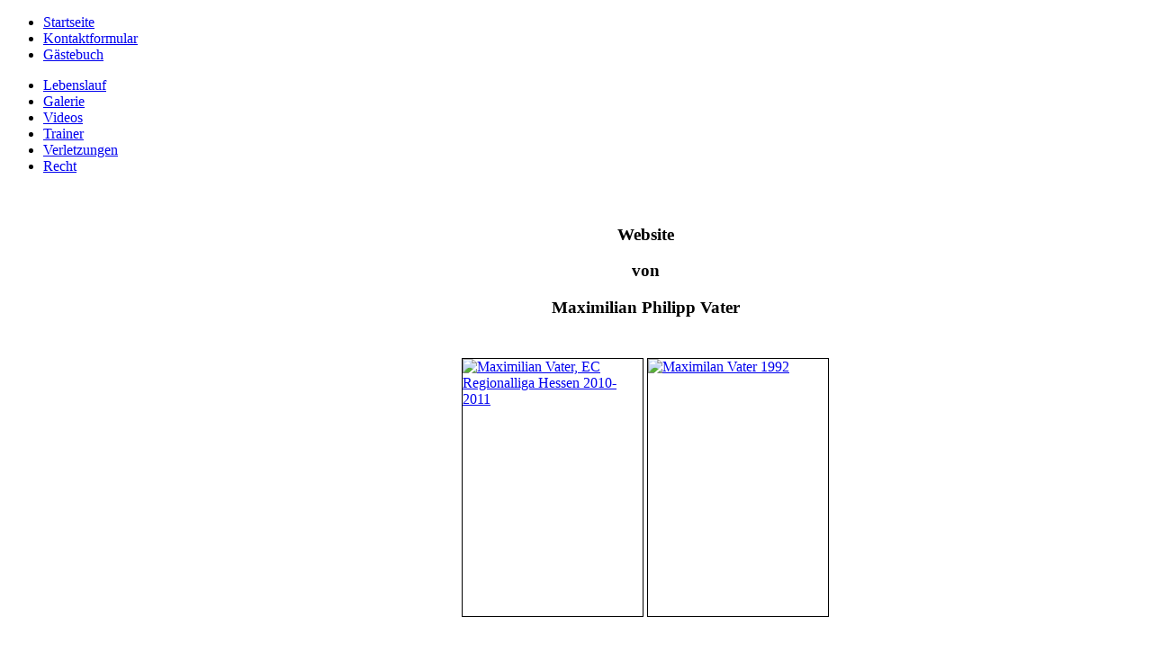

--- FILE ---
content_type: text/html; charset=utf-8
request_url: http://www.maximilian-vater.de/
body_size: 6907
content:
<!DOCTYPE html PUBLIC "-//W3C//DTD XHTML 1.0 Transitional//EN" "http://www.w3.org/TR/xhtml1/DTD/xhtml1-transitional.dtd">
<html xmlns="http://www.w3.org/1999/xhtml" xml:lang="de-de" lang="de-de" dir="ltr">
<head>
   <base href="http://www.maximilian-vater.de/" />
  <meta http-equiv="content-type" content="text/html; charset=utf-8" />
  <meta name="keywords" content="Maximilian Philipp Vater, Bad Wildungen" />
  <meta name="author" content="Maximilian Vater" />
  <meta name="description" content="Maximilian Philipp Vater, Bald Wildungen - Persönliche Website" />
  <meta name="generator" content="Joomla! - Open Source Content Management" />
  <title>Startseite</title>
  <link href="/favicon.ico" rel="shortcut icon" type="image/vnd.microsoft.icon" />
  <link rel="stylesheet" href="/plugins/system/imagesizer/lbscripts/slimbox/slimbox.css" type="text/css" media="screen"  />
  <script src="/media/system/js/mootools-core.js" type="text/javascript"></script>
  <script src="/media/system/js/core.js" type="text/javascript"></script>
  <script src="/media/system/js/caption.js" type="text/javascript"></script>
  <script src="/media/system/js/mootools-more.js" type="text/javascript"></script>
  <script src="/plugins/system/imagesizer/lbscripts/slimbox/slimbox.js" type="text/javascript"></script>
  <script type="text/javascript">
window.addEvent('load', function() {
				new JCaption('img.caption');
			});
  </script>

 <link rel="stylesheet" href="/templates/system/css/system.css" type="text/css" />
 <link rel="stylesheet" href="/templates/system/css/general.css" type="text/css" />
 <link rel="stylesheet" type="text/css" href="/templates/vater_maximilian_05/css/template.css" media="screen" />
 <!--[if IE 6]><link rel="stylesheet" href="/templates/vater_maximilian_05/css/template.ie6.css" type="text/css" media="screen" /><![endif]-->
 <!--[if IE 7]><link rel="stylesheet" href="/templates/vater_maximilian_05/css/template.ie7.css" type="text/css" media="screen" /><![endif]-->
 <script type="text/javascript">if ('undefined' != typeof jQuery) document._artxJQueryBackup = jQuery;</script>
 <script type="text/javascript" src="/templates/vater_maximilian_05/jquery.js"></script>
 <script type="text/javascript">jQuery.noConflict();</script>
 <script type="text/javascript" src="/templates/vater_maximilian_05/script.js"></script>
 <script type="text/javascript">if (document._artxJQueryBackup) jQuery = document._artxJQueryBackup;</script>
</head>
<body>
<a name="top" title="top"></a>
<div id="art-main">
    <div class="cleared reset-box"></div>
<div class="art-box art-sheet">
    <div class="art-box-body art-sheet-body">
<div class="art-header">
<div class="art-logo">
</div>

</div>
<div class="cleared reset-box"></div>
<div class="art-bar art-nav">
<div class="art-nav-outer">
			<ul class="art-hmenu"><li class="item-102 current active"><a class=" active" href="/">Startseite</a></li><li class="item-108"><a href="/kontaktformular.html">Kontaktformular</a></li><li class="item-114"><a href="/gaestebuch.html">Gästebuch</a></li></ul></div>
</div>
<div class="cleared reset-box"></div>
<div class="art-layout-wrapper">
    <div class="art-content-layout">
        <div class="art-content-layout-row">
<div class="art-layout-cell art-sidebar1">
        <div class="art-box art-block">
            <div class="art-box-body art-block-body">
        
                        <div class="art-box art-blockcontent">
            <div class="art-box-body art-blockcontent-body">
        
        <ul class="menu"><li class="item-116"><a href="/lebenslauf.html">Lebenslauf</a></li><li class="item-117 parent"><a href="/galerie.html">Galerie</a></li><li class="item-121 parent"><a href="/videos.html">Videos</a></li><li class="item-124"><a href="/trainer.html">Trainer</a></li><li class="item-125"><a href="/verletzungen.html">Verletzungen</a></li><li class="item-103 parent"><a href="/recht.html">Recht</a></li></ul>
        
        		<div class="cleared"></div>
            </div>
        </div>
        
        
        		<div class="cleared"></div>
            </div>
        </div>
        

  <div class="cleared"></div>
</div>
<div class="art-layout-cell art-content">

<div class="item-page"><div class="art-box art-post">
    <div class="art-box-body art-post-body">
<div class="art-post-inner">
<div class="art-postcontent">
<div class="art-article"><table border="0" align="center">
<tbody>
<tr>
<td style="width: 150px;"> </td>
<td colspan="2"> 
<h3 style="text-align: center;">Website</h3>
<h3 style="text-align: center;">von</h3>
<h3 style="text-align: center;">Maximilian Philipp Vater</h3>
</td>
</tr>
<tr>
<td> </td>
<td> </td>
<td> </td>
</tr>
<tr>
<td> </td>
<td><a class="linkthumb modal" target="_blank" title="Maximilian Philipp Vater<span>Maximilian Vater, EC Regionalliga Hessen 2010-2011</span>" rel="lightbox[id_4]" href="/images/pics_pers/maximilian_vater_regionalliga-hessen.jpg"><img src="/cache/0/0070caff552402eff7c9722fac89fda3.jpg" border="0" alt="Maximilian Vater, EC Regionalliga Hessen 2010-2011" title="Maximilian Philipp Vater" width="200" height="286" style="display: block; margin-left: auto; margin-right: auto; border: 1px solid black;" class="thumb" /></a></td>
<td><a class="linkthumb modal" target="_blank" title="Maximilian Philipp Vater<span>Maximilan Vater 1992</span>" rel="lightbox[id_4]" href="/images/pics_pers/maximilian_vater_1992.jpg"><img src="/cache/4/14ff4ba0161676c02ff28c7b6de9226d.jpg" border="0" alt="Maximilan Vater 1992" title="Maximilian Philipp Vater" width="200" height="286" style="display: block; margin-left: auto; margin-right: auto; border: 1px solid black;" class="thumb" /></a></td>
</tr>
<tr>
<td> </td>
<td> </td>
<td> </td>
</tr>
<tr>
<td> </td>
<td colspan="2"> 
<h3 style="text-align: center;">aus</h3>
<h3 style="text-align: center;">Bad Wildungen</h3>
</td>
</tr>
</tbody>
</table> </div>
</div>
<div class="cleared"></div>
</div>

		<div class="cleared"></div>
    </div>
</div>
</div>
  <div class="cleared"></div>
</div>

        </div>
    </div>
</div>
<div class="cleared"></div>


<div class="art-footer">
    <div class="art-footer-body">
                <div class="art-footer-text">
                                        <p>&copy; Maximilian Vater | 27.01.2026 |
all rights reserved</p>

                                                        </div>
        <div class="cleared"></div>
    </div>
</div>

		<div class="cleared"></div>
    </div>
</div>
<div class="cleared"></div>
<p class="art-page-footer"></p>

    <div class="cleared"></div>
</div>


<noscript><!-- reDim - ImageSizer for Joomla --><a title="Joomla - Plugins" href="http://www.redim.de/">ImageSizer for Joomla! Copyright (c)2012 reDim</a></noscript>
</body>
</html>
